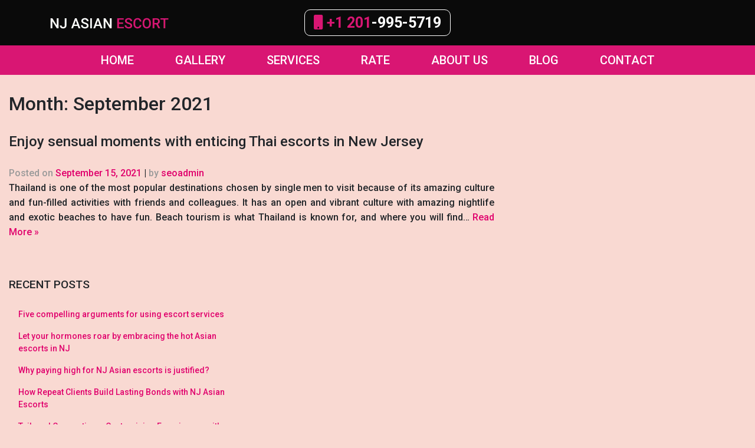

--- FILE ---
content_type: text/css
request_url: https://www.njasianescort.com/wp-content/themes/njasianescort/style.css?ver=6.9
body_size: 6333
content:
/*
Theme Name: njasianescort
Theme URI: https://njasianescort.com
Author: Gautam Murarka
Author URI: https://www.aiagen.com/
Description:  
Version: 1.0
License: GNU General Public License v2 or later
License URI: LICENSE
Text Domain: wp-bootstrap-starter
Tags: NJ ASIAN ESCORT
*/
/*--------------------------------------------------------------
>>> TABLE OF CONTENTS:
----------------------------------------------------------------
# Normalize
# Typography
# Elements
# Forms
# Navigation
	## Links
	## Menus
# Accessibility
# Alignments
# Clearings
# Widgets
# Content
	## Posts and pages
	## Comments
# Infinite scroll
# Media
	## Captions
	## Galleries
# Woocommerce
# Footer
--------------------------------------------------------------*/
/*--------------------------------------------------------------
# Normalize
--------------------------------------------------------------*/
body {
  margin: 0;
  -webkit-font-smoothing: auto;
      font-family: Roboto;    font-weight: 500;
}

article,
aside,
details,
figcaption,
figure,
footer,
header,
main,
menu,
nav,
section,
summary {
  display: block;
}

audio,
canvas,
progress,
video {
  display: inline-block;
  vertical-align: baseline;
}

audio:not([controls]) {
  display: none;
  height: 0;
}

[hidden],
template {
  display: none;
}

a {
  background-color: transparent;
}

a:active,
a:hover {
  outline: 0;
}

dfn {
  font-style: italic;
}

mark {
  background: #ff0;
  color: #000;
}

small {
  font-size: 80%;
}

sub,
sup {
  font-size: 75%;
  line-height: 0;
  position: relative;
  vertical-align: baseline;
}

sup {
  top: -0.5em;
}

sub {
  bottom: -0.25em;
}

img {
  border: 0;
}

svg:not(:root) {
  overflow: hidden;
}

figure {
  margin: 1em 2.5rem;
}

hr {
  box-sizing: content-box;
  height: 0;
}

button {
  overflow: visible;
}

button,
select {
  text-transform: none;
}

button,
html input[type="button"],
input[type="reset"],
input[type="submit"] {
  -webkit-appearance: button;
  cursor: pointer;
}

button[disabled],
html input[disabled] {
  cursor: default;
}

button::-moz-focus-inner,
input::-moz-focus-inner {
  border: 0;
  padding: 0;
}

input {
  line-height: normal;
}

input[type="checkbox"],
input[type="radio"] {
  box-sizing: border-box;
  padding: 0;
}

input[type="number"]::-webkit-inner-spin-button,
input[type="number"]::-webkit-outer-spin-button {
  height: auto;
}

input[type="search"]::-webkit-search-cancel-button,
input[type="search"]::-webkit-search-decoration {
  -webkit-appearance: none;
}

fieldset {
  border: 1px solid #c0c0c0;
  margin: 0 2px;
  padding: 0.35em 0.625em 0.75em;
}

legend {
  border: 0;
  padding: 0;
}

textarea {
  overflow: auto;
}

optgroup {
  font-weight: bold;
}

table {
  border-collapse: collapse;
  border-spacing: 0;
}

td,
th {
  padding: 0;
}

/*--------------------------------------------------------------
# Typography
--------------------------------------------------------------*/
h1, h2, h3, h4, h5, h6 {
  clear: both;

}
h1 {
  font-size: 32px;
  padding-bottom: 10px;
}
h2 {
  font-size: 24px;
  padding-bottom: 0.3em;
  line-height: 1.25;
}
h3 {
  font-size: 18px;
  line-height: 25px;
}
h4 {
  font-size: 16px;
  line-height: 20px;
}
h5 {
  font-size: 14px;
  line-height: 17.5px;
}

p {
  margin-bottom: 1.5em;
}


h3.widget-title {
  font-size: 1.2rem;
}

/*--------------------------------------------------------------
# Elements
--------------------------------------------------------------*/
body {
  background: #f9d9d2; 
  /* Fallback for when there is no custom background color defined. */
}

img {
  height: auto;
  /* Make sure images are scaled correctly. */
  max-width: 100%;
  /* Adhere to container width. */
}

figure {
  margin: 1em 0;
  /* Extra wide images within figure tags don't overflow the content area. */
}

table {
  margin: 0 0 1.5em;
  width: 100%;
}

/*--------------------------------------------------------------
# Forms
--------------------------------------------------------------*/
/*--------------------------------------------------------------
# Navigation
--------------------------------------------------------------*/
header#masthead {
  background-color: #0a0a0a ;
}
a, a:hover{color:#e0006c;}

.text_white{ color:#fff;}
.entry-content{line-height:25px; text-align:justify;}
.heading1{ font-size:30px;}
.heading25{ font-size:25px; font-weight:500; margin:0 0 10px 0;}
.heading20{ font-size:25px; font-weight:400; margin:0 0 10px 0;}
.heading30{ font-size:30px; font-weight:500; margin:0 0 20px 0;}
.pink{color:#e0006c;}
.heading30.pink strong{color:#fff; font-weight:400;}
.img_border img{ border:12px #fff solid; -webkit-box-shadow: 14px 14px 0 0 rgba(217,22,115,1); box-shadow: 14px 14px 0 0 rgba(217,22,115,1);}
.vc_pagination.vc_pagination-style-flat .vc_pagination-trigger{opacity: 1 !important;}
.vc_pagination.vc_pagination-style-flat .vc_active .vc_pagination-trigger{background-color: #e0006c;}
.vc_general.vc_pagination .vc_pagination-trigger{    height: 14px!important;     width: 14px!important; border-radius: 50% !important;}
.our_girls .vc_grid-item-mini{ border-radius:15px; overflow: hidden; }
.our_girls .vc_gitem-animated-block{ border-radius:15px; }
.white_button .vc_btn3{ color:#000000; font-size:20px; font-weight:700;}
.counter{ color:#fff; text-align:center;}
.counter strong{ font-size:50px; display:block; padding: 0 0 15px 0;}
.latest_blog .post-carousel .post-content-position .wp-post-title, .latest_blog .post-carousel .post-content-position .wp-post-date{ text-align:center;}
.latest_blog .slick-dots{ margin:30px 0 0 0 !important;}
footer{ padding:35px 0;}
footer .site-info{ text-align:center; clear:both; margin:30px 0 0 0;}
footer #menu-useful-links.menu{ list-style:none; margin:0; padding:0; line-height:30px;}
footer .social_icons ul{ margin:0; padding:0;}
footer .social_icons ul li{ display:inline-block; margin:5px;}
.site-content header.entry-header { color:#fff; background:#1a1a1a url(inc/assets/images/inner-heading-bg.jpg) repeat-x; font-size:30px; font-weight:500; text-align:center; padding:25px 0 5px; }
.content-area, .widget-area{ margin:30px 0 0 0;}
.home .content-area{ margin:0px 0 0 0;}

.girls_Gallery .girl_thumbnail { margin-top:30px;}
.girls_Gallery .girl_thumbnail .item-media{ height:430px; overflow:hidden;}
.girls_Gallery .girl_thumbnail .item-media img{ width:100%;}
.girls_Gallery .girl_thumbnail .item-content{ text-align:center; padding:20px 0; font-size:20px;}
.site-content.girls_Gallery{ background:#0a0a0a;}
.girls_Gallery .girl_thumbnail .vertical-item:hover{ background:#fa0079; transition: all 0.2s ease-out;}
.girls_Gallery .girl_thumbnail .vertical-item:hover .item-content a{ color:#fff;}
.girls_Gallery .girl_thumbnail .vertical-item:hover .item-media img{ opacity:0.5;}

.escort-girls-template-default {background:#0a0a0a; color:#fff;}
.ny_navigation .blue_btn { display: inline-block; background: #fa0079; color: #fff; font-size: 16px; font-weight: 400; padding: 10px 20px; line-height: 33px; }
.ny_navigation .blue_btn a{ color: #fff;}
.girlInfo{
background: #fbe0da;
background: -moz-linear-gradient(left,  #fbe0da 0%, #faf8f7 100%);
background: -webkit-linear-gradient(left,  #fbe0da 0%,#faf8f7 100%);
background: linear-gradient(to right,  #fbe0da 0%,#faf8f7 100%);
filter: progid:DXImageTransform.Microsoft.gradient( startColorstr='#fbe0da', endColorstr='#faf8f7',GradientType=1 );
}
.girlInfo .model-parameters{ padding:30px; text-align:left;}
.girlInfo .model-parameters div{ color:#000; font-size: 16px; margin:0 0 10px 0; }
.girlInfo .model-parameters div span.bold{ font-weight:700; width:100px; display:inline-block;}
.girlcontent{ background:#fbe0da; color:#111111;}
.model_profile img { width:auto; height:465px;}



/* Comment */
.comments-area .stylish_heading {
    font-size: 30px; font-weight: 400; margin:0 0 30px 0;
    color: #fa0079;
}
.comments-area{ margin-top:30px;}
.comments-area .comments-title{ font-size: 16px;  color: #fa0079; margin-bottom: 20px; font-weight: 400;}
.inner .content_area .comments-area ol.comment-list{ list-style: none; margin: 0 !important; padding: 0;}
.comments-area .comment-list li.comment{ padding:20px;  border:1px solid #262626; margin: 0 0 30px 0;}
.comments-area .comment-author{ margin-bottom: 15px;}
.comment-respond{ clear: both; width: 100%;}
.comment-respond form.comment-form{ width:100%;}
.comment-respond form.comment-form .comment-form-comment label{ width: 100%; }
.comment-respond form.comment-form .comment-form-comment textarea{ height: 100px; width: 100%; resize: none; border: 1px solid #ccc; padding: 5px; }
.comment-respond form.comment-form label{ width: 100px; }
.comment-respond form.comment-form input{border: 1px solid #ccc; padding: 5px;  }
.comment-respond form.comment-form .form-submit{ margin-top:20px;}
.comment-respond form.comment-form .form-submit input{  border: 1px solid #000; padding: 10px 20px; color:#fff; cursor: pointer; background:#fa0079;}
.comment-notes{ display:none;}

.wpb-js-composer .vc_tta-color-white.vc_tta-style-flat .vc_tta-panel.vc_active .vc_tta-panel-heading { background-color:#d91673 !important; }
.wpb-js-composer .vc_tta-color-white.vc_tta-style-flat .vc_tta-panel.vc_active .vc_tta-panel-title>a{color:#fff !important; font-size:16px; font-weight:400;}
.wpb-js-composer .vc_tta-color-white.vc_tta-style-flat .vc_tta-panel .vc_tta-panel-body { background-color:#1a1a1a !important; color:#fff !important;}




/* New Review Css
div.wpcr3_rating_style1 div{ line-height:20px;}
div.wpcr3_rating_style1_average {
    background: url(img/newstars.png) 0 -19px no-repeat;
    text-indent: -9999px;
    height: 20px;
    line-height: 20px;
}
div.wpcr3_rating_style1_base  { background:url(img/newstars.png) 0 0 no-repeat; width:100px; height:20px; line-height:20px; float:left; padding-right:4px; overflow:hidden; display:block; }
div.wpcr3_rating_style1_average { background:url(img/newstars.png) 0 -19px no-repeat; text-indent:-9999px; height:20px; line-height:20px; }
div.wpcr3_rating_style1_status { height:20px; line-height:20px; width:100px; overflow:hidden; position:relative; cursor:pointer; display:block; }
div.wpcr3_rating_style1_score { background:url(img/newstars.png) 0 0 no-repeat; width:100px; height:20px; line-height:20px; float:left; position:relative; }
div.wpcr3_rating_style1_score div { display:block; height:20px; float:left; text-indent:-9999px; position:absolute; overflow:hidden; line-height:20px; }
div.wpcr3_rating_style1_score div:hover { background:url(img/newstars.png) bottom right no-repeat; }
.wpcr3_respond_3{ text-align:center;}
.wpcr3_respond_3 .wpcr3_show_btn{display: inline-block;
    background: #fa0079;
    color: #fff;
    font-size: 16px;
    font-weight: 400;
    padding: 10px 20px;
    line-height: 33px;}
	.wpcr3_respond_2 label{ color:#fff;}
.wpcr3_review { padding: 20px;    border-top: 0px !important; border: 1px solid #262626; margin: 0 0 30px 0; color: #fff; font-size: 18px;  font-size:inherit;}
div.wpcr3_review blockquote.wpcr3_content { padding:0; font-size:18px; margin: 15px 0 0 0;}
div.wpcr3_review blockquote.wpcr3_content p, div.wpcr3_review div.wpcr3_review_title{ font-size:inherit;}
div.wpcr3_review div.wpcr3_review_ratingValue { display:block !important;}
div.wpcr3_review div.wpcr3_review_datePublished{ font-size:inherit; font-style:normal; }
div.wpcr3_review div.wpcr3_review_author{ font-size:inherit; font-style:normal;}
div.wpcr3_review div.wpcr3_review_author .wpcr3_caps{ font-weight:bold;font-style:italic; }
div.wpcr3_review div.wpcr3_review_title { margin: 15px 0 0 0;}
div.wpcr3_review_item div.wpcr3_item_name { display:none;}
div.wpcr3_dotline, div.wpcr3_review div.wpcr3_dotline {border-bottom: 1px solid #262626 !important; margin:0 !important;}
div.wpcr3_aggregateRating {    margin-bottom: 15px;     margin-top: 15px; color:#fff;}
div.wpcr3_aggregateRating .wpcr3_aggregateRating_overallText { font-size:18px; font-weight:bold;}
.wpcr3_respond_2 .wpcr3_div_2{ width:auto;}
.wpcr3_table_2 tr:first-child{ display:none;}
.wpcr3_respond_2 textarea{ width:100%; resize:none;}
.wpcr3_button_1.wpcr3_submit_btn, .wpcr3_button_1.wpcr3_cancel_btn {display: inline-block;
    background: #fa0079;
    color: #fff;
    font-size: 16px;
    font-weight: 400;
    padding: 10px 20px;
    line-height: 33px;}


*/



#page-sub-header {
  position: relative;
  padding-top: 0;
  padding-bottom: 0;
  text-align: center;
  font-size: 1.25rem; 
}

body:not(.theme-preset-active) #page-sub-header h1 {
  line-height: 1.6;
  font-size: 4rem;
  color: #563e7c;
  margin: 0 0 1rem;
  border: 0;
  padding: 0;
}

#page-sub-header p {
  margin-bottom: 0;
  line-height: 1.4;
  font-size: 1.25rem;
  font-weight: 300;
}
body:not(.theme-preset-active) #page-sub-header p {
color: #212529;
}
a.page-scroller {
  color: #333;
  font-size: 2.6rem;
  display: inline-block;
  margin-top: 2rem;
}



@media screen and (min-width: 768px) {
  body:not(.theme-preset-active) #page-sub-header h1 {
    font-size: 3.750rem;
  }
  body:not(.theme-preset-active) #page-sub-header {
    font-size: 1.25rem;
  }
}
@media screen and (min-width: 992px) {
  #page-sub-header p {
    max-width: 43rem;
    margin: 0 auto;
  }
}
/*--------------------------------------------------------------
## Links
--------------------------------------------------------------*/
/*--------------------------------------------------------------
## Menus
--------------------------------------------------------------*/
#masthead nav {
  padding-left: 0;
  padding-right: 0;
}
#masthead .site_menu{ background-color:#d91673;}
body:not(.theme-preset-active) #masthead .navbar-nav > li > a {
  color: #fff;
  font-weight: 500; text-transform:uppercase;
  font-size: 20px; margin:0 25px;
}

body:not(.theme-preset-active) #masthead .navbar-nav > li > a:hover,
body:not(.theme-preset-active) #masthead .navbar-nav > li.current_page_item > a {  color: #7c013c;}




.branding-band {  height: auto; padding:20px 0;}
.branding-band .social_icons{ text-align:right;}
.branding-band .social_icons ul{margin:0;}
.branding-band .social_icons ul li {  height: 35px;  width: 35px; line-height:35px; text-align:center;  background-color: #fff;  border-radius: 50%;  display: inline-block; }
.branding-band .social_icons ul li a{ color:#0a0a0a; display:block;}
.branding-band .phone_number{ text-align:center; }
.branding-band .phone_number a{ font-weight:700; color:#fff; font-size:25px; border:1px solid #fff; -webkit-border-radius: 10px 10px 10px 10px;
border-radius: 10px 10px 10px 10px; padding:7px 15px;}
.branding-band .phone_number a:hover{ text-decoration:none;}
.branding-band .phone_number span{ color:#d91673;}



.menu-useful-links-container{  /* Old Chrome, Safari and Opera */
  -webkit-column-count: 3; 
  -webkit-column-gap: 40px;
  
  /* Old Firefox */
  -moz-column-count: 3;
  -moz-column-gap: 40px;

  /* Standard syntax */
  column-count: 3;
  column-gap: 40px;}




.navbar-toggle .icon-bar {
  background: #000 none repeat scroll 0 0;
}

.dropdown-menu .dropdown-toggle::after {
  border-bottom: 0.3em solid transparent;
  border-left: 0.3em solid;
  border-top: 0.3em solid transparent;
}

.dropdown.menu-item-has-children .dropdown.menu-item-has-children {
    position: relative;
}

.dropdown.menu-item-has-children .dropdown.menu-item-has-children>.dropdown-menu {
    top: 0;
    left: 100%;
    margin-top: -6px;
    margin-left: -1px;
    -webkit-border-radius: 0 6px 6px 6px;
    -moz-border-radius: 0 6px 6px;
    border-radius: 0 6px 6px 6px;
}
.dropdown.menu-item-has-children .dropdown.menu-item-has-children:hover>.dropdown-menu {
    display: block;
}

.dropdown.menu-item-has-children .dropdown.menu-item-has-children>a:after {
    display: block;
    content: " ";
    float: right;
    width: 0;
    height: 0;
    border-color: transparent;
    border-style: solid;
    border-width: 5px 0 5px 5px;
    border-left-color: #ccc;
    margin-top: 5px;
    margin-right: -10px;
}

.dropdown.menu-item-has-children .dropdown.menu-item-has-children:hover>a:after {
    border-left-color: #fff;
}

.dropdown.menu-item-has-children .dropdown.menu-item-has-children.pull-left {
    float: none;
}

.dropdown.menu-item-has-children .dropdown.menu-item-has-children.pull-left>.dropdown-menu {
    left: -100%;
    margin-left: 10px;
    -webkit-border-radius: 6px 0 6px 6px;
    -moz-border-radius: 6px 0 6px 6px;
    border-radius: 6px 0 6px 6px;
}

/* Small menu. */
.menu-toggle,
.main-navigation.toggled ul {
  display: block;
}

.dropdown-item {
  line-height: 1.2;
  padding-bottom: 0.313rem;
  padding-top: 0.313rem;
}

.dropdown-menu {
  min-width: 12.500rem;
}

.dropdown .open .dropdown-menu {
  display: block;
  left: 12.250em;
  top: 0;
}

.dropdown-menu .dropdown-item {
  white-space: normal;
  background: transparent;
  line-height: 1.6;
}
.dropdown-menu .dropdown-item:hover {
  background: transparent;
}

@media screen and (min-width: 37.5em) {
  .menu-toggle {
    display: none;
  }
}
@media screen and (min-width: 769px) {
  .dropdown-menu li > .dropdown-menu {
    right: -9.875rem;
    top: 1.375rem;
  }
}
@media screen and (max-width: 991px) {
  .navbar-nav .dropdown-menu {
    border: medium none;
    margin-left: 1.250rem;
    padding: 0;
  }

  .dropdown-menu li a {
    padding: 0;
  }

  #masthead .navbar-nav > li > a {
    padding-bottom: 0.625rem;
    padding-top: 0.313rem;
  }

  .navbar-light .navbar-toggler {
    border: medium none;
    outline: none;
  }
}
.site-main .comment-navigation,
.site-main .posts-navigation,
.site-main .post-navigation {
  margin: 0 0 1.5em;
  overflow: hidden;
}

.comment-navigation .nav-previous,
.posts-navigation .nav-previous,
.post-navigation .nav-previous {
  float: left;
  width: 50%;
}

.comment-navigation .nav-next,
.posts-navigation .nav-next,
.post-navigation .nav-next {
  float: right;
  text-align: right;
  width: 50%;
}
.comment-content.card-block {
  padding: 20px;
}

.navigation.post-navigation {
  padding-top: 1.875rem;
}

.post-navigation .nav-previous a,
.post-navigation .nav-next a {
  border: 1px solid #ddd;
  border-radius: 0.938rem;
  display: inline-block;
  padding: 0.313rem 0.875rem;
  text-decoration: none;
}

.post-navigation .nav-next a::after {
  content: " \2192";
}

.post-navigation .nav-previous a::before {
  content: "\2190 ";
}

.post-navigation .nav-previous a:hover,
.post-navigation .nav-next a:hover {
  background: #eee none repeat scroll 0 0;
}

/*--------------------------------------------------------------
# Accessibility
--------------------------------------------------------------*/
/* Text meant only for screen readers. */
.screen-reader-text {
  clip: rect(1px, 1px, 1px, 1px);
  position: absolute !important;
  height: 1px;
  width: 1px;
  overflow: hidden;
  word-wrap: normal !important;
  /* Many screen reader and browser combinations announce broken words as they would appear visually. */
}
.screen-reader-text:focus {
  background-color: #f1f1f1;
  border-radius: 3px;
  box-shadow: 0 0 2px 2px rgba(0, 0, 0, 0.6);
  clip: auto !important;
  color: #21759b;
  display: block;
  font-size: 14px;
  font-size: 0.875rem;
  font-weight: bold;
  height: auto;
  left: 0.313rem;
  line-height: normal;
  padding: 0.938rem 1.438rem 0.875rem;
  text-decoration: none;
  top: 0.313rem;
  width: auto;
  z-index: 100000;
  /* Above WP toolbar. */
}

/* Do not show the outline on the skip link target. */
#content[tabindex="-1"]:focus {
  outline: 0;
}

/*--------------------------------------------------------------
# Alignments
--------------------------------------------------------------*/
.alignleft {
  display: inline;
  float: left;
  margin-right: 1.5em;
}

.alignright {
  display: inline;
  float: right;
  margin-left: 1.5em;
}

.aligncenter {
  clear: both;
  display: block;
  margin-left: auto;
  margin-right: auto;
}

a img.alignright {
  float: right;
  margin: 0.313rem 0 1.25rem 1.25rem;
}

a img.alignnone {
  margin: 0.313rem 1.25rem 1.25rem 0;
}

a img.alignleft {
  float: left;
  margin: 0.313rem 1.25rem 1.25rem 0;
}

a img.aligncenter {
  display: block;
  margin-left: auto;
  margin-right: auto;
}

.wp-caption.alignnone {
  margin: 0.313rem 1.25rem 1.25rem 0;
}

.wp-caption.alignleft {
  margin: 0.313rem 1.25rem 1.25rem 0;
}

.wp-caption.alignright {
  margin: 0.313rem 0 1.25rem 1.25rem;
}

/*--------------------------------------------------------------
# Clearings
--------------------------------------------------------------*/


.clear:after,
.entry-content:after,
.comment-content:after,
.site-header:after,
.site-content:after,
.site-footer:after {
  clear: both;
}

/*--------------------------------------------------------------
# Widgets
--------------------------------------------------------------*/
.widget {
  margin: 0 0 1.5em;
  font-size: 0.875rem;
  /* Make sure select elements fit in widgets. */
}
.widget select {
  max-width: 100%;
}

.widget_search .search-form input[type="submit"] {
  display: none;
}

.nav > li > a:focus,
.nav > li > a:hover {
  background-color: #eee;
  text-decoration: none;
}
.half-rule {
  width: 6rem;
  margin: 2.5rem 0;
}
.widget_categories .nav-link {
  display: inline-block;
}

/*--------------------------------------------------------------
# Content
--------------------------------------------------------------*/
/*--------------------------------------------------------------
## Posts and pages
--------------------------------------------------------------*/


.sticky .entry-title::before {
  content: '\f08d';
  font-family: "Font Awesome\ 5 Free";
  font-size: 1.563rem;
  left: -2.5rem;
  position: absolute;
  top: 0.375rem;
  font-weight: 900;
}

.sticky .entry-title {
  position: relative;
}

.single .byline,
.group-blog .byline {
  display: inline;
}


.page-links {
  clear: both;
  margin: 0 0 1.5em;
}

.page-template-blank-page .entry-content,
.blank-page-with-container .entry-content {
  margin-top: 0;
}

.post.hentry {
  margin-bottom: 4rem;
}

.posted-on, .byline, .comments-link {
  color: #9a9a9a;
}

.entry-title > a {
  color: inherit;
}

/*--------------------------------------------------------------
## Comments
--------------------------------------------------------------*/
.comment-content a {
  word-wrap: break-word;
}

.bypostauthor {
  display: block;
}

.comment-body .pull-left {
  padding-right: 0.625rem;
}

.comment-list .comment {
  display: block;
}

.comment-list {
  padding-left: 0;
}

.comments-title {
  font-size: 1.125rem;
}

.comment-list .pingback {
  border-top: 1px solid rgba(0, 0, 0, 0.125);
  padding: 0.563rem 0;
}

.comment-list .pingback:first-child {
  border: medium none;
}

/*--------------------------------------------------------------
# Infinite scroll
--------------------------------------------------------------*/
/* Globally hidden elements when Infinite Scroll is supported and in use. */
.infinite-scroll .posts-navigation,
.infinite-scroll.neverending .site-footer {
  /* Theme Footer (when set to scrolling) */
  display: none;
}

/* When Infinite Scroll has reached its end we need to re-display elements that were hidden (via .neverending) before. */
.infinity-end.neverending .site-footer {
  display: block;
}

/*--------------------------------------------------------------
# Media
--------------------------------------------------------------*/
.page-content .wp-smiley,
.entry-content .wp-smiley,
.comment-content .wp-smiley {
  border: none;
  margin-bottom: 0;
  margin-top: 0;
  padding: 0;
}

/* Make sure embeds and iframes fit their containers. */
embed,
iframe,
object {
  max-width: 100%;
}

/*--------------------------------------------------------------
## Captions
--------------------------------------------------------------*/
.wp-caption {
  background: #f1f1f1 none repeat scroll 0 0;
  border: 1px solid #f0f0f0;
  max-width: 96%;
  padding: 0.313rem 0.313rem 0;
  text-align: center;
}
.wp-caption img[class*="wp-image-"] {
  border: 0 none;
  height: auto;
  margin: 0;
  max-width: 100%;
  padding: 0;
  width: auto;
}
.wp-caption .wp-caption-text {
  font-size: 0.688rem;
  line-height: 1.063rem;
  margin: 0;
  padding: 0.625rem;
}

.wp-caption-text {
  text-align: center;
}

/*--------------------------------------------------------------
## Galleries
--------------------------------------------------------------*/
.gallery {
  margin-bottom: 1.5em;
}

.gallery-item {
  display: inline-block;
  text-align: center;
  vertical-align: top;
  width: 100%;
}
.gallery-item .gallery-columns-2 {
  max-width: 50%;
}
.gallery-item .gallery-columns-3 {
  max-width: 33.33333%;
}
.gallery-item .gallery-columns-4 {
  max-width: 25%;
}
.gallery-item .gallery-columns-5 {
  max-width: 20%;
}
.gallery-item .gallery-columns-6 {
  max-width: 16.66667%;
}
.gallery-item .gallery-columns-7 {
  max-width: 14.28571%;
}
.gallery-item .gallery-columns-8 {
  max-width: 12.5%;
}
.gallery-item .gallery-columns-9 {
  max-width: 11.11111%;
}

.gallery-caption {
  display: block;
}

/*--------------------------------------------------------------
# Plugin Compatibility
--------------------------------------------------------------*/
/*--------------------------------------------------------------
## Woocommerce
--------------------------------------------------------------*/
.woocommerce-cart-form .shop_table .coupon .input-text {
  width: 8.313rem !important;
}

.variations_form .variations .value > select {
  margin-bottom: 0.625rem;
}

.woocommerce-MyAccount-content .col-1,
.woocommerce-MyAccount-content .col-2 {
  max-width: 100%;
}

/*--------------------------------------------------------------
## Elementor
--------------------------------------------------------------*/
.elementor-page article .entry-footer {
  display: none;
}

.elementor-page.page-template-fullwidth #content.site-content {
  padding-bottom: 0;
  padding-top: 0;
}

.elementor-page .entry-content {
  margin-top: 0;
}

/*--------------------------------------------------------------
## Visual Composer
--------------------------------------------------------------*/
/*.vc_desktop article .entry-footer {
  display: none;
}*/

.vc_desktop #content.site-content {
  padding-bottom: 0;
  padding-top: 0;
}

.vc_desktop .entry-content {
  margin-top: 0;
}

/*--------------------------------------------------------------
# Footer
--------------------------------------------------------------*/
footer#colophon {
  font-size: 100%;
}
body:not(.theme-preset-active) footer#colophon {
  color: #fff;
  background-color: #1a1a1a;
}
.navbar-dark .site-info {
  color: #fff;
}
.copyright {
  font-size: 0.875rem;
  margin-bottom: 0;
  text-align: center;
}

.copyright a, footer#colophon a {
  color: inherit;
}

@media screen and (max-width: 767px) {
  #masthead .navbar-nav > li > a {
    padding-bottom: 0.938rem;
    padding-top: 0.938rem;
  }
}
/*--------------------------------------------------------------
# Media Query
--------------------------------------------------------------*/

@media (min-width: 320px) and (max-width: 374.98px) {
	
}

@media (min-width: 320px) and (max-width: 413.98px) { 
	
}

/* Extra small devices (portrait phones, less than 576px)*/
@media (max-width: 575.98px){
	.ny_navigation .blue_btn span {display: none;}
	/*.modeltext {left:0;margin-left:0; width: auto;}
	footer .paymentCard ul li{margin: 0 0 0 0px; }
	footer .money_back_icon li{ width:25%;}
	.blackBg.blue{background:#00147f;}
	header .logo{height: auto;}
	.girl_profile .model_content .phoneNumber{    font-size: 25px;}
	.girl_profile .model_content .about_model{padding: 15px;} 
	.pic_gallery .image_wraper img{width:100%;}
	.girl_profile .ny_navigation .blue_btn a{padding: 12px 15px;}*/
.menu-useful-links-container{  /* Old Chrome, Safari and Opera */
  -webkit-column-count: 1; 
  -moz-column-count: 1;
  column-count: 1;}
.branding-band .phone_number{order:1; margin:0 0 20px 0;}
.branding-band .social_icons{ display:none;}
.branding-band .site_logo {order:2;}
.hamburger{position:absolute; top:-50px; right:20px; background:#d91673;}
.counter strong{font-size: 35px;}
}

/* Small devices (landscape phones, 576px and up)*/
@media (min-width: 576px) and (max-width: 767.98px) { }


/* Medium devices (tablets, 768px and up)*/
@media (min-width: 768px) and (max-width: 991.98px) {
	

	
}


/* Large devices (desktops, 992px and up)*/
@media (min-width: 992px) {}

@media (min-width: 992px) and (max-width: 1199.98px) {
	
}

/* Extra large devices (large desktops, 1200px and up)*/
@media (min-width: 1200px) { }